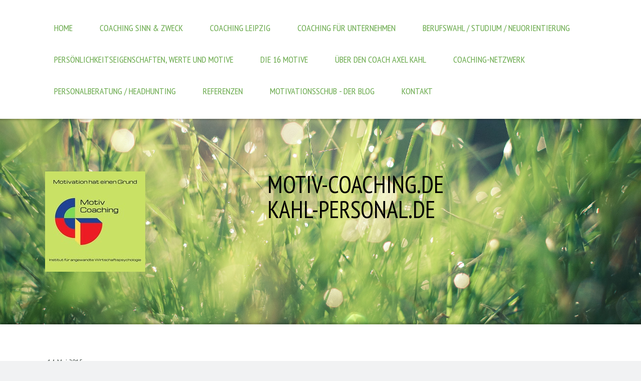

--- FILE ---
content_type: text/html; charset=UTF-8
request_url: https://www.motiv-coaching.de/2015/05/14/motivationsschub-heute/
body_size: 11980
content:
<!DOCTYPE html>
<html lang="de-DE"><head>
    <meta charset="utf-8"/>
    <link rel="dns-prefetch preconnect" href="https://u.jimcdn.com/" crossorigin="anonymous"/>
<link rel="dns-prefetch preconnect" href="https://assets.jimstatic.com/" crossorigin="anonymous"/>
<link rel="dns-prefetch preconnect" href="https://image.jimcdn.com" crossorigin="anonymous"/>
<link rel="dns-prefetch preconnect" href="https://fonts.jimstatic.com" crossorigin="anonymous"/>
<meta name="viewport" content="width=device-width, initial-scale=1"/>
<meta http-equiv="X-UA-Compatible" content="IE=edge"/>
<meta name="description" content=""/>
<meta name="robots" content="index, follow, archive"/>
<meta property="st:section" content=""/>
<meta name="generator" content="Jimdo Creator"/>
<meta name="twitter:title" content="Kulturelle Traditionen im Wandel"/>
<meta name="twitter:description" content="Heute ist Christi Himmelfahrt. Was das mit Vatertag oder gar Männertag zu tun hat weiß ich nicht. Ich merke dabei aber, wie kulturelle Traditionen verwischen bzw. sich wandeln."/>
<meta name="twitter:card" content="summary_large_image"/>
<meta property="og:url" content="http://www.motiv-coaching.de/2015/05/14/motivationsschub-heute/"/>
<meta property="og:title" content="Kulturelle Traditionen im Wandel"/>
<meta property="og:description" content="Heute ist Christi Himmelfahrt. Was das mit Vatertag oder gar Männertag zu tun hat weiß ich nicht. Ich merke dabei aber, wie kulturelle Traditionen verwischen bzw. sich wandeln."/>
<meta property="og:type" content="article"/>
<meta property="og:locale" content="de_DE"/>
<meta property="og:site_name" content="Motivation hat einen Grund"/>
<meta property="article:published_time" content="2015-05-14 08:58:39"/>
<meta property="article:tag" content="Gedanken"/>
<meta property="article:tag" content="zum"/>
<meta property="article:tag" content="Tag"/><title>Kulturelle Traditionen im Wandel - Motivation hat einen Grund</title>
<link rel="shortcut icon" href="https://u.jimcdn.com/cms/o/se01bd001e5b8bee1/img/favicon.png?t=1661283840"/>
    <link rel="alternate" type="application/rss+xml" title="Blog" href="https://www.motiv-coaching.de/rss/blog"/>    
<link rel="canonical" href="https://www.motiv-coaching.de/2015/05/14/motivationsschub-heute/"/>

        <script src="https://assets.jimstatic.com/ckies.js.7c38a5f4f8d944ade39b.js"></script>

        <script src="https://assets.jimstatic.com/cookieControl.js.b05bf5f4339fa83b8e79.js"></script>
    <script>window.CookieControlSet.setToNormal();</script>

    <style>html,body{margin:0}.hidden{display:none}.n{padding:5px}#cc-website-title a {text-decoration: none}.cc-m-image-align-1{text-align:left}.cc-m-image-align-2{text-align:right}.cc-m-image-align-3{text-align:center}</style>

        <link href="https://u.jimcdn.com/cms/o/se01bd001e5b8bee1/layout/dm_b5eed4f3f68fbd5286526b5da4b2cea9/css/layout.css?t=1693327684" rel="stylesheet" type="text/css" id="jimdo_layout_css"/>
<script>     /* <![CDATA[ */     /*!  loadCss [c]2014 @scottjehl, Filament Group, Inc.  Licensed MIT */     window.loadCSS = window.loadCss = function(e,n,t){var r,l=window.document,a=l.createElement("link");if(n)r=n;else{var i=(l.body||l.getElementsByTagName("head")[0]).childNodes;r=i[i.length-1]}var o=l.styleSheets;a.rel="stylesheet",a.href=e,a.media="only x",r.parentNode.insertBefore(a,n?r:r.nextSibling);var d=function(e){for(var n=a.href,t=o.length;t--;)if(o[t].href===n)return e.call(a);setTimeout(function(){d(e)})};return a.onloadcssdefined=d,d(function(){a.media=t||"all"}),a};     window.onloadCSS = function(n,o){n.onload=function(){n.onload=null,o&&o.call(n)},"isApplicationInstalled"in navigator&&"onloadcssdefined"in n&&n.onloadcssdefined(o)}     /* ]]> */ </script>     <script>
// <![CDATA[
onloadCSS(loadCss('https://assets.jimstatic.com/web.css.cba479cb7ca5b5a1cac2a1ff8a34b9db.css') , function() {
    this.id = 'jimdo_web_css';
});
// ]]>
</script>
<link href="https://assets.jimstatic.com/web.css.cba479cb7ca5b5a1cac2a1ff8a34b9db.css" rel="preload" as="style"/>
<noscript>
<link href="https://assets.jimstatic.com/web.css.cba479cb7ca5b5a1cac2a1ff8a34b9db.css" rel="stylesheet"/>
</noscript>    <link href="https://assets.jimstatic.com/ownbgr.css.5500693586a48a3671dd582d70e33635.css" rel="stylesheet" type="text/css" media="all"/>

    <script>
    //<![CDATA[
        var jimdoData = {"isTestserver":false,"isLcJimdoCom":false,"isJimdoHelpCenter":false,"isProtectedPage":false,"cstok":"267bf400e28a36b90756b77f0d4b875737db8ca8","cacheJsKey":"687d4257c2c92098cbc0bf07f1e92f3f3a650b8a","cacheCssKey":"687d4257c2c92098cbc0bf07f1e92f3f3a650b8a","cdnUrl":"https:\/\/assets.jimstatic.com\/","minUrl":"https:\/\/assets.jimstatic.com\/app\/cdn\/min\/file\/","authUrl":"https:\/\/a.jimdo.com\/","webPath":"https:\/\/www.motiv-coaching.de\/","appUrl":"https:\/\/a.jimdo.com\/","cmsLanguage":"de_DE","isFreePackage":false,"mobile":false,"isDevkitTemplateUsed":true,"isTemplateResponsive":true,"websiteId":"se01bd001e5b8bee1","pageId":2320324823,"packageId":2,"shop":{"deliveryTimeTexts":{"1":"1 - 3 Tage Lieferzeit","2":"3 - 5 Tage Lieferzeit","3":"5 - 8 Tage Lieferzeit"},"checkoutButtonText":"Zur Kasse","isReady":false,"currencyFormat":{"pattern":"#,##0.00 \u00a4","convertedPattern":"#,##0.00 $","symbols":{"GROUPING_SEPARATOR":".","DECIMAL_SEPARATOR":",","CURRENCY_SYMBOL":"\u20ac"}},"currencyLocale":"de_DE"},"tr":{"gmap":{"searchNotFound":"Die angegebene Adresse konnte nicht gefunden werden.","routeNotFound":"Die Anfahrtsroute konnte nicht berechnet werden. M\u00f6gliche Gr\u00fcnde: Die Startadresse ist zu ungenau oder zu weit von der Zieladresse entfernt."},"shop":{"checkoutSubmit":{"next":"N\u00e4chster Schritt","wait":"Bitte warten"},"paypalError":"Da ist leider etwas schiefgelaufen. Bitte versuche es erneut!","cartBar":"Zum Warenkorb","maintenance":"Dieser Shop ist vor\u00fcbergehend leider nicht erreichbar. Bitte probieren Sie es sp\u00e4ter noch einmal.","addToCartOverlay":{"productInsertedText":"Der Artikel wurde dem Warenkorb hinzugef\u00fcgt.","continueShoppingText":"Weiter einkaufen","reloadPageText":"neu laden"},"notReadyText":"Dieser Shop ist noch nicht vollst\u00e4ndig eingerichtet.","numLeftText":"Mehr als {:num} Exemplare dieses Artikels sind z.Z. leider nicht verf\u00fcgbar.","oneLeftText":"Es ist leider nur noch ein Exemplar dieses Artikels verf\u00fcgbar."},"common":{"timeout":"Es ist ein Fehler aufgetreten. Die von dir ausgew\u00e4hlte Aktion wurde abgebrochen. Bitte versuche es in ein paar Minuten erneut."},"form":{"badRequest":"Es ist ein Fehler aufgetreten: Die Eingaben konnten leider nicht \u00fcbermittelt werden. Bitte versuche es sp\u00e4ter noch einmal!"}},"jQuery":"jimdoGen002","isJimdoMobileApp":false,"bgConfig":null,"bgFullscreen":null,"responsiveBreakpointLandscape":767,"responsiveBreakpointPortrait":480,"copyableHeadlineLinks":false,"tocGeneration":false,"googlemapsConsoleKey":false,"loggingForAnalytics":false,"loggingForPredefinedPages":false,"isFacebookPixelIdEnabled":false,"userAccountId":"a015cb40-c71f-4044-8e46-1b8383788724"};
    // ]]>
</script>

     <script> (function(window) { 'use strict'; var regBuff = window.__regModuleBuffer = []; var regModuleBuffer = function() { var args = [].slice.call(arguments); regBuff.push(args); }; if (!window.regModule) { window.regModule = regModuleBuffer; } })(window); </script>
    <script src="https://assets.jimstatic.com/web.js.24f3cfbc36a645673411.js" async="true"></script>
    <script src="https://assets.jimstatic.com/at.js.62588d64be2115a866ce.js"></script>
        
            
</head>

<body class="body cc-page cc-page-blog j-m-gallery-styles j-m-video-styles j-m-hr-styles j-m-header-styles j-m-text-styles j-m-emotionheader-styles j-m-htmlCode-styles j-m-rss-styles j-m-form-styles j-m-table-styles j-m-textWithImage-styles j-m-downloadDocument-styles j-m-imageSubtitle-styles j-m-flickr-styles j-m-googlemaps-styles j-m-blogSelection-styles j-m-comment-styles j-m-jimdo-styles j-m-profile-styles j-m-guestbook-styles j-m-promotion-styles j-m-twitter-styles j-m-hgrid-styles j-m-shoppingcart-styles j-m-catalog-styles j-m-product-styles-disabled j-m-facebook-styles j-m-sharebuttons-styles j-m-formnew-styles-disabled j-m-callToAction-styles j-m-turbo-styles j-m-spacing-styles j-m-googleplus-styles j-m-dummy-styles j-m-search-styles j-m-booking-styles j-m-socialprofiles-styles j-footer-styles cc-pagemode-default cc-content-parent" id="page-2320324823">

<div id="cc-inner" class="cc-content-parent">

  <!-- _mobile-navigation.sass -->
  <input type="checkbox" id="jtpl-mobile-navigation__checkbox" class="jtpl-mobile-navigation__checkbox"/><!-- END _mobile-navigation.sass --><!-- _main.sass --><div class="jtpl-main cc-content-parent">

    <!-- _background-area.sass -->
    <div class="jtpl-background-area" background-area="fullscreen"></div>
    <!-- END _background-area.sass -->

    <!-- _mobile-navigation.sass -->
    <nav class="jtpl-mobile-navigation"><label for="jtpl-mobile-navigation__checkbox" class="jtpl-mobile-navigation__label">
        <span class="jtpl-mobile-navigation__borders"></span>
      </label>
      <nav class="jtpl-mobile-navigation__inner navigation-colors"><div data-container="navigation"><div class="j-nav-variant-nested"><ul class="cc-nav-level-0 j-nav-level-0"><li id="cc-nav-view-2306897523" class="jmd-nav__list-item-0"><a href="/" data-link-title="Home">Home</a></li><li id="cc-nav-view-2306897723" class="jmd-nav__list-item-0"><a href="/coaching-sinn-zweck/" data-link-title="Coaching Sinn &amp; Zweck">Coaching Sinn &amp; Zweck</a></li><li id="cc-nav-view-2503028523" class="jmd-nav__list-item-0"><a href="/coaching-leipzig/" data-link-title="Coaching Leipzig">Coaching Leipzig</a></li><li id="cc-nav-view-2595844523" class="jmd-nav__list-item-0"><a href="/coaching-für-unternehmen/" data-link-title="Coaching für Unternehmen">Coaching für Unternehmen</a></li><li id="cc-nav-view-2306898223" class="jmd-nav__list-item-0 j-nav-has-children"><a href="/berufswahl-studium-neuorientierung/" data-link-title="Berufswahl / Studium / Neuorientierung">Berufswahl / Studium / Neuorientierung</a><span data-navi-toggle="cc-nav-view-2306898223" class="jmd-nav__toggle-button"></span><ul class="cc-nav-level-1 j-nav-level-1"><li id="cc-nav-view-2536530823" class="jmd-nav__list-item-1"><a href="/berufswahl-studium-neuorientierung/azubi-und-studientage/" data-link-title="Azubi- und Studientage">Azubi- und Studientage</a></li></ul></li><li id="cc-nav-view-2620025323" class="jmd-nav__list-item-0"><a href="/persönlichkeitseigenschaften-werte-und-motive/" data-link-title="Persönlichkeitseigenschaften, Werte und Motive">Persönlichkeitseigenschaften, Werte und Motive</a></li><li id="cc-nav-view-2306898023" class="jmd-nav__list-item-0"><a href="/die-16-motive/" data-link-title="Die 16 Motive">Die 16 Motive</a></li><li id="cc-nav-view-2306897623" class="jmd-nav__list-item-0 j-nav-has-children"><a href="/über-den-coach-axel-kahl/" data-link-title="Über den Coach Axel Kahl">Über den Coach Axel Kahl</a><span data-navi-toggle="cc-nav-view-2306897623" class="jmd-nav__toggle-button"></span><ul class="cc-nav-level-1 j-nav-level-1"><li id="cc-nav-view-2560990123" class="jmd-nav__list-item-1"><a href="/über-den-coach-axel-kahl/1989-meine-geschichte-von-freiheit/" data-link-title="1989 - meine Geschichte von Freiheit">1989 - meine Geschichte von Freiheit</a></li></ul></li><li id="cc-nav-view-2591372023" class="jmd-nav__list-item-0 j-nav-has-children"><a href="/coaching-netzwerk/" data-link-title="Coaching-Netzwerk">Coaching-Netzwerk</a><span data-navi-toggle="cc-nav-view-2591372023" class="jmd-nav__toggle-button"></span><ul class="cc-nav-level-1 j-nav-level-1"><li id="cc-nav-view-2591372623" class="jmd-nav__list-item-1"><a href="/coaching-netzwerk/interim-management-business-coaching-managementberatung-und-persönlichkeitstraining-mit-alexander/" data-link-title="Interim Management, Business Coaching, Managementberatung und Persönlichkeitstraining mit Alexander">Interim Management, Business Coaching, Managementberatung und Persönlichkeitstraining mit Alexander</a></li><li id="cc-nav-view-2591292223" class="jmd-nav__list-item-1"><a href="/coaching-netzwerk/systemische-beratung-mit-claudia/" data-link-title="Systemische Beratung mit Claudia">Systemische Beratung mit Claudia</a></li><li id="cc-nav-view-2591372123" class="jmd-nav__list-item-1"><a href="/coaching-netzwerk/führungskräfte-entwicklung-mit-ariane/" data-link-title="Führungskräfte-Entwicklung mit Ariane">Führungskräfte-Entwicklung mit Ariane</a></li><li id="cc-nav-view-2591372223" class="jmd-nav__list-item-1"><a href="/coaching-netzwerk/organisationsberatung-mit-robert/" data-link-title="Organisationsberatung mit Robert">Organisationsberatung mit Robert</a></li><li id="cc-nav-view-2591372323" class="jmd-nav__list-item-1"><a href="/coaching-netzwerk/paartherapie-und-single-coaching-mit-franciska/" data-link-title="Paartherapie und Single-Coaching mit Franciska">Paartherapie und Single-Coaching mit Franciska</a></li></ul></li><li id="cc-nav-view-2599027023" class="jmd-nav__list-item-0"><a href="/personalberatung-headhunting/" data-link-title="Personalberatung / Headhunting">Personalberatung / Headhunting</a></li><li id="cc-nav-view-2606084723" class="jmd-nav__list-item-0"><a href="/referenzen/" data-link-title="Referenzen">Referenzen</a></li><li id="cc-nav-view-2306897923" class="jmd-nav__list-item-0"><a href="/motivationsschub-der-blog/" data-link-title="Motivationsschub - der BLOG">Motivationsschub - der BLOG</a></li><li id="cc-nav-view-2306897823" class="jmd-nav__list-item-0"><a href="/kontakt/" data-link-title="Kontakt">Kontakt</a></li></ul></div></div>
      </nav></nav><!-- END _mobile-navigation.sass --><!-- _cart.sass --><div class="jtpl-cart">
      
    </div>
    <!-- END _cart.sass -->

    <!-- _header.sass -->
    <div class="jtpl-header--image" background-area-default="" background-area="stripe">

      <!-- _navigation.sass -->
      <div class="jtpl-navigation navigation-colors navigation-alignment">
        <nav class="jtpl-navigation__inner"><div data-container="navigation"><div class="j-nav-variant-nested"><ul class="cc-nav-level-0 j-nav-level-0"><li id="cc-nav-view-2306897523" class="jmd-nav__list-item-0"><a href="/" data-link-title="Home">Home</a></li><li id="cc-nav-view-2306897723" class="jmd-nav__list-item-0"><a href="/coaching-sinn-zweck/" data-link-title="Coaching Sinn &amp; Zweck">Coaching Sinn &amp; Zweck</a></li><li id="cc-nav-view-2503028523" class="jmd-nav__list-item-0"><a href="/coaching-leipzig/" data-link-title="Coaching Leipzig">Coaching Leipzig</a></li><li id="cc-nav-view-2595844523" class="jmd-nav__list-item-0"><a href="/coaching-für-unternehmen/" data-link-title="Coaching für Unternehmen">Coaching für Unternehmen</a></li><li id="cc-nav-view-2306898223" class="jmd-nav__list-item-0 j-nav-has-children"><a href="/berufswahl-studium-neuorientierung/" data-link-title="Berufswahl / Studium / Neuorientierung">Berufswahl / Studium / Neuorientierung</a><span data-navi-toggle="cc-nav-view-2306898223" class="jmd-nav__toggle-button"></span></li><li id="cc-nav-view-2620025323" class="jmd-nav__list-item-0"><a href="/persönlichkeitseigenschaften-werte-und-motive/" data-link-title="Persönlichkeitseigenschaften, Werte und Motive">Persönlichkeitseigenschaften, Werte und Motive</a></li><li id="cc-nav-view-2306898023" class="jmd-nav__list-item-0"><a href="/die-16-motive/" data-link-title="Die 16 Motive">Die 16 Motive</a></li><li id="cc-nav-view-2306897623" class="jmd-nav__list-item-0 j-nav-has-children"><a href="/über-den-coach-axel-kahl/" data-link-title="Über den Coach Axel Kahl">Über den Coach Axel Kahl</a><span data-navi-toggle="cc-nav-view-2306897623" class="jmd-nav__toggle-button"></span></li><li id="cc-nav-view-2591372023" class="jmd-nav__list-item-0 j-nav-has-children"><a href="/coaching-netzwerk/" data-link-title="Coaching-Netzwerk">Coaching-Netzwerk</a><span data-navi-toggle="cc-nav-view-2591372023" class="jmd-nav__toggle-button"></span></li><li id="cc-nav-view-2599027023" class="jmd-nav__list-item-0"><a href="/personalberatung-headhunting/" data-link-title="Personalberatung / Headhunting">Personalberatung / Headhunting</a></li><li id="cc-nav-view-2606084723" class="jmd-nav__list-item-0"><a href="/referenzen/" data-link-title="Referenzen">Referenzen</a></li><li id="cc-nav-view-2306897923" class="jmd-nav__list-item-0"><a href="/motivationsschub-der-blog/" data-link-title="Motivationsschub - der BLOG">Motivationsschub - der BLOG</a></li><li id="cc-nav-view-2306897823" class="jmd-nav__list-item-0"><a href="/kontakt/" data-link-title="Kontakt">Kontakt</a></li></ul></div></div>
        </nav>
</div>
      <!-- END _navigation.sass -->

      <div class="jtpl-header">
        <div class="jtpl-header__inner">
          <div class="jtpl-logo">
            <div id="cc-website-logo" class="cc-single-module-element"><div id="cc-m-14846016223" class="j-module n j-imageSubtitle"><div class="cc-m-image-container"><figure class="cc-imagewrapper cc-m-image-align-1">
<a href="https://www.motiv-coaching.de/" target="_self"><img srcset="https://image.jimcdn.com/cdn-cgi/image/width=200%2Cheight=10000%2Cfit=contain%2Cformat=jpg%2C/app/cms/storage/image/path/se01bd001e5b8bee1/image/i0819c8d012077a77/version/1685908996/image.jpg 200w, https://image.jimcdn.com/cdn-cgi/image/width=320%2Cheight=10000%2Cfit=contain%2Cformat=jpg%2C/app/cms/storage/image/path/se01bd001e5b8bee1/image/i0819c8d012077a77/version/1685908996/image.jpg 320w, https://image.jimcdn.com/cdn-cgi/image/width=400%2Cheight=10000%2Cfit=contain%2Cformat=jpg%2C/app/cms/storage/image/path/se01bd001e5b8bee1/image/i0819c8d012077a77/version/1685908996/image.jpg 400w" sizes="(min-width: 200px) 200px, 100vw" id="cc-m-imagesubtitle-image-14846016223" src="https://image.jimcdn.com/cdn-cgi/image/width=200%2Cheight=10000%2Cfit=contain%2Cformat=jpg%2C/app/cms/storage/image/path/se01bd001e5b8bee1/image/i0819c8d012077a77/version/1685908996/image.jpg" alt="Motivation hat einen Grund" class="" data-src-width="500" data-src-height="500" data-src="https://image.jimcdn.com/cdn-cgi/image/width=200%2Cheight=10000%2Cfit=contain%2Cformat=jpg%2C/app/cms/storage/image/path/se01bd001e5b8bee1/image/i0819c8d012077a77/version/1685908996/image.jpg" data-image-id="9696265423"/></a>    

</figure>
</div>
<div class="cc-clear"></div>
<script id="cc-m-reg-14846016223">// <![CDATA[

    window.regModule("module_imageSubtitle", {"data":{"imageExists":true,"hyperlink":"","hyperlink_target":"","hyperlinkAsString":"","pinterest":"0","id":14846016223,"widthEqualsContent":"0","resizeWidth":"200","resizeHeight":200},"id":14846016223});
// ]]>
</script></div></div>
          </div>
          <div class="jtpl-title">
            <div id="cc-website-title" class="cc-single-module-element"><div id="cc-m-14930313223" class="j-module n j-header"><a href="https://www.motiv-coaching.de/"><span class="cc-within-single-module-element j-website-title-content" id="cc-m-header-14930313223">Motiv-Coaching.de<br/>Kahl-Personal.de</span></a></div></div>
          </div>
        </div>
      </div>
      <!-- END _header.sass -->

    </div>


    <div class="jtpl-section-main content-options cc-content-parent">
      <div class="jtpl-section-main__inner cc-content-parent">

        <!-- _navigation.sass -->
        <nav class="jtpl-subnavigation subnavigation-colors"><div data-container="navigation"><div class="j-nav-variant-nested"></div></div>
        </nav><!-- END _navigation.sass --><!-- _content.sass --><div class="jtpl-content cc-content-parent">
          <div id="content_area" data-container="content"><div id="content_start"></div>
        <article class="j-blog"><div class="n j-blog-meta j-blog-post--header">
    <div class="j-text j-module n">
                <span class="j-text j-blog-post--date">
            14. Mai 2015        </span>
    </div>
    <h1 class="j-blog-header j-blog-headline j-blog-post--headline">Kulturelle Traditionen im Wandel</h1>
</div>
<div class="post j-blog-content">
        <div id="cc-matrix-3353439723"><div id="cc-m-13846099423" class="j-module n j-text "><p>
    Heute ist Christi Himmelfahrt. Was das mit Vatertag oder gar Männertag zu tun hat weiß ich nicht. Ich merke dabei aber, wie kulturelle Traditionen verwischen bzw. sich wandeln.
</p></div><div id="cc-m-11952811623" class="j-module n j-text "><p>
     Früher ein rein religiöser Feiertag und heute in weiten Teilen der Bevölkerung ein geselliger F(r)eiertag mit besonderer Rolle der männlichen Einwohner in Deutschland. Die große Motivation
    liegt hier analog solchen Events, wie Oktoberfest etc. beim Spaß haben und mal aus den regelmäßigen Strukturen ausbrechen wollen. Wer großen Wert auf Ordnung und Regeln in seinem Leben legt, wird
    an solchen Tagen wohl eher nicht mit machen. Bleibt motiviert!
</p></div></div>
        </div><div class="j-module n j-text j-blog-post--tags-wrapper"><span class="j-blog-post--tags--template" style="display: none;"><span class="j-blog-post--tag">tagPlaceholder</span></span><span class="j-blog-post--tags-label" style="display: inline;">Tags:</span> <span class="j-blog-post--tags-list"><span class="j-blog-post--tag">Gedanken</span>, <span class="j-blog-post--tag">zum</span>, <span class="j-blog-post--tag">Tag</span></span></div><div class="n" id="flexsocialbuttons">
<div class="cc-sharebuttons-element cc-sharebuttons-size-32 cc-sharebuttons-style-colored cc-sharebuttons-design-square cc-sharebuttons-align-left">


    <a class="cc-sharebuttons-facebook" href="http://www.facebook.com/sharer.php?u=https://www.motiv-coaching.de/2015/05/14/motivationsschub-heute/&amp;t=Kulturelle%20Traditionen%20im%20Wandel" title="Facebook" target="_blank"></a><a class="cc-sharebuttons-x" href="https://x.com/share?text=Kulturelle%20Traditionen%20im%20Wandel&amp;url=https%3A%2F%2Fwww.motiv-coaching.de%2F2015%2F05%2F14%2Fmotivationsschub-heute%2F" title="X" target="_blank"></a><a class="cc-sharebuttons-mail" href="mailto:?subject=Kulturelle%20Traditionen%20im%20Wandel&amp;body=https://www.motiv-coaching.de/2015/05/14/motivationsschub-heute/" title="E-Mail" target=""></a><a class="cc-sharebuttons-linkedin" href="http://www.linkedin.com/shareArticle?mini=true&amp;url=https://www.motiv-coaching.de/2015/05/14/motivationsschub-heute/&amp;title=Kulturelle%20Traditionen%20im%20Wandel" title="LinkedIn" target="_blank"></a><a class="cc-sharebuttons-xing" href="https://www.xing.com/social_plugins/share/new?url=https://www.motiv-coaching.de/2015/05/14/motivationsschub-heute/" title="Xing" target="_blank"></a><a class="cc-sharebuttons-tumblr" href="http://www.tumblr.com/share?v=3&amp;u=https://www.motiv-coaching.de/2015/05/14/motivationsschub-heute/&amp;t=Kulturelle%20Traditionen%20im%20Wandel" title="Tumblr" target="_blank"></a>

</div>
</div></article>
        </div>
        </div>
        <!-- END _content.sass -->

      </div>
    </div>

    <!-- _sidebar.sass -->
    <div class="jtpl-sidebar sidebar-options">
      <div class="jtpl-sidebar__inner">
        <div data-container="sidebar"><div id="cc-matrix-3324465823"><div id="cc-m-11863005023" class="j-module n j-hgrid ">    <div class="cc-m-hgrid-column" style="width: 31.99%;">
        <div id="cc-matrix-3324466923"><div id="cc-m-11863005123" class="j-module n j-text "><p>
    Diese Seite in den sozialen Netzwerken teilen:
</p></div><div id="cc-m-11863005223" class="j-module n j-sharebuttons ">
<div class="cc-sharebuttons-element cc-sharebuttons-size-32 cc-sharebuttons-style-colored cc-sharebuttons-design-hexagon cc-sharebuttons-align-left">


    <a class="cc-sharebuttons-facebook" href="http://www.facebook.com/sharer.php?u=https://www.motiv-coaching.de/2015/05/14/motivationsschub-heute/&amp;t=Kulturelle%20Traditionen%20im%20Wandel" title="Facebook" target="_blank"></a><a class="cc-sharebuttons-mail" href="mailto:?subject=Kulturelle%20Traditionen%20im%20Wandel&amp;body=https://www.motiv-coaching.de/2015/05/14/motivationsschub-heute/" title="E-Mail" target=""></a><a class="cc-sharebuttons-linkedin" href="http://www.linkedin.com/shareArticle?mini=true&amp;url=https://www.motiv-coaching.de/2015/05/14/motivationsschub-heute/&amp;title=Kulturelle%20Traditionen%20im%20Wandel" title="LinkedIn" target="_blank"></a>

</div>
</div><div id="cc-m-15361283723" class="j-module n j-hr ">    <hr/>
</div><div id="cc-m-15361283523" class="j-module n j-imageSubtitle "><figure class="cc-imagewrapper cc-m-image-align-1">
<img srcset="https://image.jimcdn.com/cdn-cgi/image//app/cms/storage/image/path/se01bd001e5b8bee1/image/i64a243d6e6af819d/version/1754342495/image.png 243w" sizes="(min-width: 243px) 243px, 100vw" id="cc-m-imagesubtitle-image-15361283523" src="https://image.jimcdn.com/cdn-cgi/image//app/cms/storage/image/path/se01bd001e5b8bee1/image/i64a243d6e6af819d/version/1754342495/image.png" alt="" class="" data-src-width="243" data-src-height="89" data-src="https://image.jimcdn.com/cdn-cgi/image//app/cms/storage/image/path/se01bd001e5b8bee1/image/i64a243d6e6af819d/version/1754342495/image.png" data-image-id="9985915323"/>    

</figure>

<div class="cc-clear"></div>
<script id="cc-m-reg-15361283523">// <![CDATA[

    window.regModule("module_imageSubtitle", {"data":{"imageExists":true,"hyperlink":"","hyperlink_target":"","hyperlinkAsString":"","pinterest":"0","id":15361283523,"widthEqualsContent":"0","resizeWidth":243,"resizeHeight":89},"id":15361283523});
// ]]>
</script></div><div id="cc-m-15361283823" class="j-module n j-text "><p>
    Axel Kahl ist Mitglied in der Gesellschaft für angewandte Wirtschaftspsychologie e.V. (GWPs)
</p></div></div>    </div>
            <div class="cc-m-hgrid-separator" data-display="cms-only"><div></div></div>
        <div class="cc-m-hgrid-column" style="width: 31.99%;">
        <div id="cc-matrix-3324467023"><div id="cc-m-14776363123" class="j-module n j-imageSubtitle "><figure class="cc-imagewrapper cc-m-image-align-1 cc-m-width-maxed">
<img srcset="https://image.jimcdn.com/cdn-cgi/image/width=320%2Cheight=10000%2Cfit=contain%2Cformat=jpg%2C/app/cms/storage/image/path/se01bd001e5b8bee1/image/i6566579b8707ae0c/version/1661284389/image.jpg 320w, https://image.jimcdn.com/cdn-cgi/image/width=345%2Cheight=10000%2Cfit=contain%2Cformat=jpg%2C/app/cms/storage/image/path/se01bd001e5b8bee1/image/i6566579b8707ae0c/version/1661284389/image.jpg 345w, https://image.jimcdn.com/cdn-cgi/image//app/cms/storage/image/path/se01bd001e5b8bee1/image/i6566579b8707ae0c/version/1661284389/image.jpg 500w" sizes="(min-width: 345px) 345px, 100vw" id="cc-m-imagesubtitle-image-14776363123" src="https://image.jimcdn.com/cdn-cgi/image/width=345%2Cheight=10000%2Cfit=contain%2Cformat=jpg%2C/app/cms/storage/image/path/se01bd001e5b8bee1/image/i6566579b8707ae0c/version/1661284389/image.jpg" alt="" class="" data-src-width="500" data-src-height="500" data-src="https://image.jimcdn.com/cdn-cgi/image/width=345%2Cheight=10000%2Cfit=contain%2Cformat=jpg%2C/app/cms/storage/image/path/se01bd001e5b8bee1/image/i6566579b8707ae0c/version/1661284389/image.jpg" data-image-id="9638903923"/>    

</figure>

<div class="cc-clear"></div>
<script id="cc-m-reg-14776363123">// <![CDATA[

    window.regModule("module_imageSubtitle", {"data":{"imageExists":true,"hyperlink":"","hyperlink_target":"","hyperlinkAsString":"","pinterest":"0","id":14776363123,"widthEqualsContent":"1","resizeWidth":"345","resizeHeight":345},"id":14776363123});
// ]]>
</script></div><div id="cc-m-11863005323" class="j-module n j-text "><p style="text-align: left;">
    <strong><em>Axel Kahl &amp; Team | Waldblick 1 | 04178 Leipzig</em></strong>
</p>

<p style="text-align: left;">
    <strong><em>E-Mail: info@motiv-coaching.de<br/></em></strong>
</p>

<p style="text-align: left;">
    <b><i>Ruf: 0171-200916</i></b>
</p></div></div>    </div>
            <div class="cc-m-hgrid-separator" data-display="cms-only"><div></div></div>
        <div class="cc-m-hgrid-column last" style="width: 31.99%;">
        <div id="cc-matrix-3327633923"><div id="cc-m-15169460323" class="j-module n j-spacing ">
    <div class="cc-m-spacer" style="height: 18px;">
    
</div>

</div><div id="cc-m-15169459623" class="j-module n j-imageSubtitle "><figure class="cc-imagewrapper cc-m-image-align-3">
<img srcset="https://image.jimcdn.com/cdn-cgi/image//app/cms/storage/image/path/se01bd001e5b8bee1/image/i52c44a49a5f7a626/version/1726255080/image.png 100w" sizes="(min-width: 100px) 100px, 100vw" id="cc-m-imagesubtitle-image-15169459623" src="https://image.jimcdn.com/cdn-cgi/image//app/cms/storage/image/path/se01bd001e5b8bee1/image/i52c44a49a5f7a626/version/1726255080/image.png" alt="" class="" data-src-width="100" data-src-height="100" data-src="https://image.jimcdn.com/cdn-cgi/image//app/cms/storage/image/path/se01bd001e5b8bee1/image/i52c44a49a5f7a626/version/1726255080/image.png" data-image-id="9881439023"/>    

</figure>

<div class="cc-clear"></div>
<script id="cc-m-reg-15169459623">// <![CDATA[

    window.regModule("module_imageSubtitle", {"data":{"imageExists":true,"hyperlink":"","hyperlink_target":"","hyperlinkAsString":"","pinterest":"0","id":15169459623,"widthEqualsContent":"0","resizeWidth":100,"resizeHeight":100},"id":15169459623});
// ]]>
</script></div><div id="cc-m-15169460223" class="j-module n j-spacing ">
    <div class="cc-m-spacer" style="height: 36px;">
    
</div>

</div><div id="cc-m-13743257423" class="j-module n j-imageSubtitle "><figure class="cc-imagewrapper cc-m-image-align-1 cc-m-width-maxed">
<img srcset="https://image.jimcdn.com/cdn-cgi/image/width=318%2Cheight=10000%2Cfit=contain%2Cformat=png%2C/app/cms/storage/image/path/se01bd001e5b8bee1/image/ic00582559694baf4/version/1495863428/image.png 318w, https://image.jimcdn.com/cdn-cgi/image/width=320%2Cheight=10000%2Cfit=contain%2Cformat=png%2C/app/cms/storage/image/path/se01bd001e5b8bee1/image/ic00582559694baf4/version/1495863428/image.png 320w, https://image.jimcdn.com/cdn-cgi/image/width=636%2Cheight=10000%2Cfit=contain%2Cformat=png%2C/app/cms/storage/image/path/se01bd001e5b8bee1/image/ic00582559694baf4/version/1495863428/image.png 636w" sizes="(min-width: 318px) 318px, 100vw" id="cc-m-imagesubtitle-image-13743257423" src="https://image.jimcdn.com/cdn-cgi/image/width=318%2Cheight=10000%2Cfit=contain%2Cformat=png%2C/app/cms/storage/image/path/se01bd001e5b8bee1/image/ic00582559694baf4/version/1495863428/image.png" alt="" class="" data-src-width="2974" data-src-height="851" data-src="https://image.jimcdn.com/cdn-cgi/image/width=318%2Cheight=10000%2Cfit=contain%2Cformat=png%2C/app/cms/storage/image/path/se01bd001e5b8bee1/image/ic00582559694baf4/version/1495863428/image.png" data-image-id="8825610023"/>    

</figure>

<div class="cc-clear"></div>
<script id="cc-m-reg-13743257423">// <![CDATA[

    window.regModule("module_imageSubtitle", {"data":{"imageExists":true,"hyperlink":"","hyperlink_target":"","hyperlinkAsString":"","pinterest":"0","id":13743257423,"widthEqualsContent":"1","resizeWidth":"318","resizeHeight":91},"id":13743257423});
// ]]>
</script></div></div>    </div>
    
<div class="cc-m-hgrid-overlay" data-display="cms-only"></div>

<br class="cc-clear"/>

</div></div></div>
      </div>
    </div>
    <!-- END _sidebar.sass -->

    <footer class="jtpl-footer footer-options"><div class="jtpl-footer__inner">
        <div id="contentfooter" data-container="footer">

    
    <div class="j-meta-links">
        <a href="/about/">Impressum</a> | <a href="//www.motiv-coaching.de/j/privacy">Datenschutz</a> | <a id="cookie-policy" href="javascript:window.CookieControl.showCookieSettings();">Cookie-Richtlinie</a> | <a href="/sitemap/">Sitemap</a><br/>copyright by Axel Kahl 2016 - 2025    </div>

    <div class="j-admin-links">
            

<span class="loggedin">
    <a rel="nofollow" id="logout" target="_top" href="https://cms.e.jimdo.com/app/cms/logout.php">
        Abmelden    </a>
    |
    <a rel="nofollow" id="edit" target="_top" href="https://a.jimdo.com/app/auth/signin/jumpcms/?page=2320324823">Bearbeiten</a>
</span>
        </div>

    
</div>

      </div>
    </footer>
</div>
  <!-- END _main.sass -->

</div>
    <ul class="cc-FloatingButtonBarContainer cc-FloatingButtonBarContainer-right hidden">

                    <!-- scroll to top button -->
            <li class="cc-FloatingButtonBarContainer-button-scroll">
                <a href="javascript:void(0);" title="Nach oben scrollen">
                    <span>Nach oben scrollen</span>
                </a>
            </li>
            <script>// <![CDATA[

    window.regModule("common_scrolltotop", []);
// ]]>
</script>    </ul>
    <script type="text/javascript">
//<![CDATA[
var _gaq = [];

_gaq.push(['_gat._anonymizeIp']);

if (window.CookieControl.isCookieAllowed("ga")) {
    _gaq.push(['a._setAccount', 'UA-90850813-1'],
        ['a._trackPageview']
        );

    (function() {
        var ga = document.createElement('script');
        ga.type = 'text/javascript';
        ga.async = true;
        ga.src = 'https://www.google-analytics.com/ga.js';

        var s = document.getElementsByTagName('script')[0];
        s.parentNode.insertBefore(ga, s);
    })();
}
addAutomatedTracking('creator.website', track_anon);
//]]>
</script>
    


<script>// <![CDATA[

    window.regModule("common_awesomebackground", {"bgtype":0,"effect":0,"speed":0,"overlayStyle":0,"repeat":4,"videoMute":1,"videoHideContent":1,"images":["https:\/\/image.jimcdn.com\/cdn-cgi\/image\/\/app\/cms\/storage\/image\/path\/se01bd001e5b8bee1\/background\/i5876f20c0bbe49d9\/version\/1430479818\/image.jpg"],"video":null,"constants":{"cms":{"LOGINBOX_ID":"loginbox"},"page":{"CC_INNER_ID":"cc-inner"},"floatingButtonBar":{"MUTE_BUTTON_CLASS":"cc-FloatingButtonBarContainer-button-mute","SHOW_FULL_VIDEO_CLASS":"cc-FloatingButtonBarContainer-button-full","ENABLED_BUTTON_CLASS":"cc-FloatingButtonBarContainer-button-enabled"},"bgVideo":{"BG_VIDEO_COOKIE_KEY":"ownbg.video.seekPos","BG_VIDEO_MUTE_COOKIE_KEY":"ownbg.video.mute","BG_VIDEO_CONTAINER_ID":"cc-jimdo-bgr-video","BG_VIDEO_PLAYER_ID":"cc-bgr-ytplayer"},"bgConfig":{"BG_OVERLAY_STYLE_NONE":0}},"i18n":{"mute":"Ton ausschalten","unmute":"Ton anschalten","hideContent":"Hintergrund-Video ohne Inhalte anzeigen","showContent":"Seiteninhalte wieder anzeigen"}});
// ]]>
</script>
<div class="cc-individual-cookie-settings" id="cc-individual-cookie-settings" style="display: none" data-nosnippet="true">

</div>
<script>// <![CDATA[

    window.regModule("web_individualCookieSettings", {"categories":[{"type":"NECESSARY","name":"Unbedingt erforderlich","description":"Unbedingt erforderliche Cookies erm\u00f6glichen grundlegende Funktionen und sind f\u00fcr die einwandfreie Funktion der Website erforderlich. Daher kann man sie nicht deaktivieren. Diese Art von Cookies wird ausschlie\u00dflich von dem Betreiber der Website verwendet (First-Party-Cookie) und s\u00e4mtliche Informationen, die in den Cookies gespeichert sind, werden nur an diese Website gesendet.","required":true,"cookies":[{"key":"cookielaw","name":"cookielaw","description":"Cookielaw\n\nDieses Cookie zeigt das Cookie-Banner an und speichert die Cookie-Einstellungen des Besuchers.\n\nAnbieter:\nJimdo GmbH, Stresemannstrasse 375, 22761 Hamburg, Deutschland.\n\nCookie-Name: ckies_cookielaw\nCookie-Laufzeit: 1 Jahr\n\nDatenschutzerkl\u00e4rung:\nhttps:\/\/www.jimdo.com\/de\/info\/datenschutzerklaerung\/ ","required":true},{"key":"control-cookies-wildcard","name":"ckies_*","description":"Jimdo Control Cookies\n\nSteuerungs-Cookies zur Aktivierung der vom Website-Besucher ausgew\u00e4hlten Dienste\/Cookies und zur Speicherung der entsprechenden Cookie-Einstellungen. \n\nAnbieter:\nJimdo GmbH, Stresemannstra\u00dfe 375, 22761 Hamburg, Deutschland.\n\nCookie-Namen: ckies_*, ckies_postfinance, ckies_stripe, ckies_powr, ckies_google, ckies_cookielaw, ckies_ga, ckies_jimdo_analytics, ckies_fb_analytics, ckies_fr\n\nCookie-Laufzeit: 1 Jahr\n\nDatenschutzerkl\u00e4rung:\nhttps:\/\/www.jimdo.com\/de\/info\/datenschutzerklaerung\/ ","required":true}]},{"type":"FUNCTIONAL","name":"Funktionell","description":"Funktionelle Cookies erm\u00f6glichen dieser Website, bestimmte Funktionen zur Verf\u00fcgung zu stellen und Informationen zu speichern, die vom Nutzer eingegeben wurden \u2013 beispielsweise bereits registrierte Namen oder die Sprachauswahl. Damit werden verbesserte und personalisierte Funktionen gew\u00e4hrleistet.","required":false,"cookies":[{"key":"powr-v2","name":"powr","description":"POWr.io Cookies\n\nDiese Cookies registrieren anonyme, statistische Daten \u00fcber das Verhalten des Besuchers dieser Website und sind verantwortlich f\u00fcr die Gew\u00e4hrleistung der Funktionalit\u00e4t bestimmter Widgets, die auf dieser Website eingesetzt werden. Sie werden ausschlie\u00dflich f\u00fcr interne Analysen durch den Webseitenbetreiber verwendet z. B. f\u00fcr den Besucherz\u00e4hler.\n\nAnbieter:\nPowr.io, POWr HQ, 340 Pine Street, San Francisco, California 94104, USA.\n\nCookie Namen und Laufzeiten:\nahoy_unique_[unique id] (Laufzeit: Sitzung), POWR_PRODUCTION  (Laufzeit: Sitzung),  ahoy_visitor  (Laufzeit: 2 Jahre),   ahoy_visit  (Laufzeit: 1 Tag), src (Laufzeit: 30 Tage) Security, _gid Persistent (Laufzeit: 1 Tag), NID (Domain: google.com, Laufzeit: 180 Tage), 1P_JAR (Domain: google.com, Laufzeit: 30 Tage), DV (Domain: google.com, Laufzeit: 2 Stunden), SIDCC (Domain: google.com, Laufzeit: 1 Jahre), SID (Domain: google.com, Laufzeit: 2 Jahre), HSID (Domain: google.com, Laufzeit: 2 Jahre), SEARCH_SAMESITE (Domain: google.com, Laufzeit: 6 Monate), __cfduid (Domain: powrcdn.com, Laufzeit: 30 Tage).\n\nCookie-Richtlinie:\nhttps:\/\/www.powr.io\/privacy \n\nDatenschutzerkl\u00e4rung:\nhttps:\/\/www.powr.io\/privacy ","required":false},{"key":"google_maps","name":"Google Maps","description":"Die Aktivierung und Speicherung dieser Einstellung schaltet die Anzeige der Google Maps frei. \nAnbieter: Google LLC, 1600 Amphitheatre Parkway, Mountain View, CA 94043, USA oder Google Ireland Limited, Gordon House, Barrow Street, Dublin 4, Irland, wenn Sie in der EU ans\u00e4ssig sind.\nCookie Name und Laufzeit: google_maps ( Laufzeit: 1 Jahr)\nCookie Richtlinie: https:\/\/policies.google.com\/technologies\/cookies\nDatenschutzerkl\u00e4rung: https:\/\/policies.google.com\/privacy\n","required":false}]},{"type":"PERFORMANCE","name":"Performance","description":"Die Performance-Cookies sammeln Informationen dar\u00fcber, wie diese Website genutzt wird. Der Betreiber der Website nutzt diese Cookies um die Attraktivit\u00e4t, den Inhalt und die Funktionalit\u00e4t der Website zu verbessern.","required":false,"cookies":[{"key":"ga","name":"ga","description":"Google Analytics\n\nDiese Cookies sammeln zu Analysezwecken anonymisierte Informationen dar\u00fcber, wie Nutzer diese Website verwenden.\n\nAnbieter:\nGoogle LLC, 1600 Amphitheatre Parkway, Mountain View, CA 94043, USA oder Google Ireland Limited, Gordon House, Barrow Street, Dublin 4, Irland, wenn Sie in der EU ans\u00e4ssig sind.\n\nCookie-Namen und Laufzeiten:  \n__utma (Laufzeit: 2 Jahre), __utmb (Laufzeit: 30 Minuten), __utmc (Laufzeit: Sitzung), __utmz (Laufzeit: 6 Monate), __utmt_b (Laufzeit: 1 Tag), __utm[unique ID] (Laufzeit: 2 Jahre), __ga (Laufzeit: 2 Jahre), __gat (Laufzeit: 1 Min), __gid (Laufzeit: 24 Stunden), __ga_disable_* (Laufzeit: 100 Jahre).\n\nCookie-Richtlinie:\nhttps:\/\/policies.google.com\/technologies\/cookies\n\nDatenschutzerkl\u00e4rung:\nhttps:\/\/policies.google.com\/privacy","required":false}]},{"type":"MARKETING","name":"Marketing \/ Third Party","description":"Marketing- \/ Third Party-Cookies stammen unter anderem von externen Werbeunternehmen und werden verwendet, um Informationen \u00fcber die vom Nutzer besuchten Websites zu sammeln, um z. B. zielgruppenorientierte Werbung f\u00fcr den Benutzer zu erstellen.","required":false,"cookies":[{"key":"powr_marketing","name":"powr_marketing","description":"POWr.io Cookies \n \nDiese Cookies sammeln zu Analysezwecken anonymisierte Informationen dar\u00fcber, wie Nutzer diese Website verwenden. \n\nAnbieter:\nPowr.io, POWr HQ, 340 Pine Street, San Francisco, California 94104, USA.  \n \nCookie-Namen und Laufzeiten: \n__Secure-3PAPISID (Domain: google.com, Laufzeit: 2 Jahre), SAPISID (Domain: google.com, Laufzeit: 2 Jahre), APISID (Domain: google.com, Laufzeit: 2 Jahre), SSID (Domain: google.com, Laufzeit: 2 Jahre), __Secure-3PSID (Domain: google.com, Laufzeit: 2 Jahre), CC (Domain:google.com, Laufzeit: 1 Jahr), ANID (Domain: google.com, Laufzeit: 10 Jahre), OTZ (Domain:google.com, Laufzeit: 1 Monat).\n \nCookie-Richtlinie: \nhttps:\/\/www.powr.io\/privacy \n \nDatenschutzerkl\u00e4rung: \nhttps:\/\/www.powr.io\/privacy \n","required":false}]}],"pagesWithoutCookieSettings":["\/about\/","\/j\/privacy"],"cookieSettingsHtmlUrl":"\/app\/module\/cookiesettings\/getcookiesettingshtml"});
// ]]>
</script>

</body>
</html>
